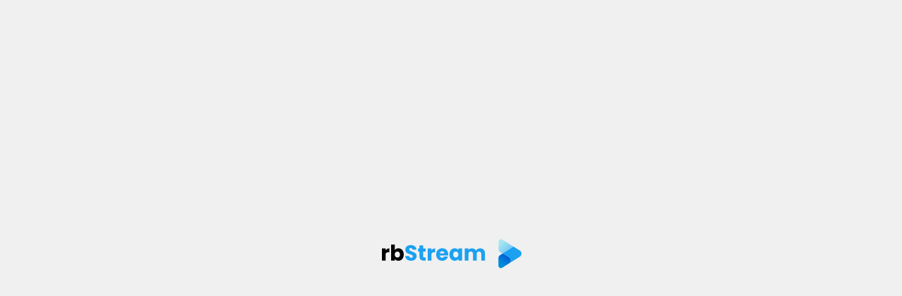

--- FILE ---
content_type: text/html; charset=UTF-8
request_url: https://vocenoar.com/
body_size: 533
content:
<!DOCTYPE html>
<html lang="en">

<head>
  <meta charset="UTF-8" />
  <meta name="viewport" content="width=device-width, initial-scale=1.0" />
  <meta http-equiv="refresh" content="3" />
  <title>RBSTREAM</title>
  <style>
    body {
      margin: 0;
      padding: 0;
      font-family: Arial, sans-serif;
      background: #f0f0f0;
      display: flex;
      flex-direction: column;
      align-items: center;
      justify-content: center;
      height: 100vh;
    }

    h1 {
      margin-top: 20px;
      color: #333;
      text-align: center;
    }

    img {
      max-width: 200px;
      height: auto;
    }

    @media (max-width: 600px) {
      img {
        max-width: 150px;
      }
    }
  </style>
</head>

<body>
  <img src="/logo.svg" alt="RBSTREAM Logo" />
  <!-- <h1>RBSTREAM</h1> -->
<script defer src="https://static.cloudflareinsights.com/beacon.min.js/vcd15cbe7772f49c399c6a5babf22c1241717689176015" integrity="sha512-ZpsOmlRQV6y907TI0dKBHq9Md29nnaEIPlkf84rnaERnq6zvWvPUqr2ft8M1aS28oN72PdrCzSjY4U6VaAw1EQ==" data-cf-beacon='{"version":"2024.11.0","token":"5d96d7e5e7a84c86b70cd836492194d7","r":1,"server_timing":{"name":{"cfCacheStatus":true,"cfEdge":true,"cfExtPri":true,"cfL4":true,"cfOrigin":true,"cfSpeedBrain":true},"location_startswith":null}}' crossorigin="anonymous"></script>
</body>

</html>

--- FILE ---
content_type: image/svg+xml
request_url: https://vocenoar.com/logo.svg
body_size: 3642
content:
<svg width="419" height="99" viewBox="0 0 419 99" fill="none" xmlns="http://www.w3.org/2000/svg">
<path d="M418.99 49.1817C418.99 49.3607 418.99 49.5354 418.99 49.7144C418.99 49.8935 418.99 49.9983 418.99 50.1511C418.87 51.81 418.336 53.4213 417.428 54.8601C416.52 56.2989 415.263 57.5266 413.754 58.4481L383.286 77.3084L361.437 90.8456C361.277 90.947 361.11 91.0403 360.938 91.1251C359.929 91.6374 358.793 91.9008 357.64 91.8898C356.487 91.8787 355.357 91.5934 354.361 91.0619C353.364 90.5304 352.535 89.7707 351.954 88.8572C351.373 87.9437 351.06 86.9075 351.046 85.85L350.728 63.0638C350.703 61.2656 351.162 59.4895 352.066 57.8935C352.969 56.2975 354.289 54.9309 355.906 53.9153L363.018 49.4481L395.414 29.0986L413.754 40.4524C415.324 41.4174 416.619 42.7138 417.53 44.2326C418.441 45.7515 418.942 47.4486 418.99 49.1817Z" fill="#369FE2"/>
<path opacity="0.5" d="M418.99 49.183C418.99 49.3621 418.99 49.5367 418.99 49.7158C418.99 49.8948 418.99 49.9996 418.99 50.1525C418.87 51.8114 418.336 53.4226 417.428 54.8614C416.52 56.3003 415.263 57.528 413.754 58.4494L381.51 78.384L381.468 78.4102L381.253 78.5456C382.001 78.0522 382.683 77.4807 383.286 76.8425L383.486 76.6198L383.514 76.5893L383.548 76.5543L383.595 76.5019C383.899 76.1598 384.176 75.7978 384.423 75.4189C384.509 75.2967 384.595 75.1657 384.676 75.0216C384.757 74.8775 384.8 74.8163 384.857 74.7115C385.895 72.8894 386.354 70.8358 386.18 68.7857C385.947 66.1394 385.09 64.2137 383.043 62.3272C383.025 62.3048 383.004 62.2843 382.981 62.266C382.4 61.6948 381.754 61.1824 381.053 60.7377L380.92 60.6547L378.412 59.0783C378.169 58.9254 377.936 58.7638 377.655 58.6066L377.179 58.3141L355.702 44.8468L355.607 44.7856C354.073 43.7577 352.83 42.4078 351.981 40.8489C351.132 39.29 350.702 37.5673 350.728 35.8249L351.047 13.0475C351.062 11.945 351.403 10.8669 352.032 9.92748C352.661 8.98805 353.556 8.22223 354.621 7.71112C355.686 7.20002 356.882 6.96265 358.082 7.02417C359.282 7.08569 360.441 7.44381 361.438 8.06058L395.414 29.1L413.754 40.4537C415.324 41.4188 416.619 42.7151 417.53 44.234C418.441 45.7528 418.942 47.45 418.99 49.183Z" fill="url(#paint0_linear_926_7)"/>
<path d="M384.857 74.7104C384.799 74.8152 384.738 74.92 384.676 75.0204L384.423 75.4178C384.17 75.7931 383.894 76.1547 383.595 76.5008L383.548 76.5532L383.514 76.5881L383.486 76.6187L383.286 76.8414C382.756 77.412 382.16 77.9288 381.51 78.3829L381.467 78.4091C381.151 78.6303 380.822 78.8359 380.482 79.0248L360.938 91.1166C359.93 91.6285 358.794 91.892 357.642 91.8813C356.49 91.8706 355.361 91.5861 354.365 91.0556C353.368 90.5251 352.539 89.7667 351.957 88.8544C351.376 87.942 351.062 86.907 351.046 85.8502L350.728 63.064C350.703 61.2658 351.162 59.4897 352.066 57.8937C352.969 56.2976 354.289 54.9311 355.906 53.9155L363.018 49.4482L363.579 49.7976L375.655 57.3828L377.179 58.3042L377.655 58.5968C377.916 58.754 378.169 58.9155 378.412 59.0684L380.92 60.6448C381.647 61.1375 382.336 61.6759 382.981 62.2562C383.004 62.2744 383.025 62.2949 383.043 62.3173C386.656 65.5182 387.075 70.7584 384.857 74.7104Z" fill="url(#paint1_linear_926_7)"/>
<path d="M14.912 40.24C16.192 38.2773 17.792 36.7413 19.712 35.632C21.632 34.48 23.7653 33.904 26.112 33.904V45.488H23.104C20.3733 45.488 18.3253 46.0853 16.96 47.28C15.5947 48.432 14.912 50.48 14.912 53.424V70H3.968V34.288H14.912V40.24ZM42.287 39.344C43.311 37.68 44.783 36.336 46.703 35.312C48.623 34.288 50.8203 33.776 53.295 33.776C56.239 33.776 58.9057 34.5227 61.295 36.016C63.6843 37.5093 65.5617 39.6427 66.927 42.416C68.335 45.1893 69.039 48.4107 69.039 52.08C69.039 55.7493 68.335 58.992 66.927 61.808C65.5617 64.5813 63.6843 66.736 61.295 68.272C58.9057 69.7653 56.239 70.512 53.295 70.512C50.7777 70.512 48.5803 70.0213 46.703 69.04C44.8257 68.016 43.3537 66.672 42.287 65.008V70H31.343V22.64H42.287V39.344ZM57.903 52.08C57.903 49.3493 57.135 47.216 55.599 45.68C54.1057 44.1013 52.2497 43.312 50.031 43.312C47.855 43.312 45.999 44.1013 44.463 45.68C42.9697 47.2587 42.223 49.4133 42.223 52.144C42.223 54.8747 42.9697 57.0293 44.463 58.608C45.999 60.1867 47.855 60.976 50.031 60.976C52.207 60.976 54.063 60.1867 55.599 58.608C57.135 56.9867 57.903 54.8107 57.903 52.08Z" fill="black"/>
<path d="M91.0365 70.448C87.7512 70.448 84.8072 69.9147 82.2045 68.848C79.6018 67.7813 77.5112 66.2027 75.9325 64.112C74.3965 62.0213 73.5858 59.504 73.5005 56.56H85.1485C85.3192 58.224 85.8952 59.504 86.8765 60.4C87.8578 61.2533 89.1378 61.68 90.7165 61.68C92.3378 61.68 93.6178 61.3173 94.5565 60.592C95.4952 59.824 95.9645 58.7787 95.9645 57.456C95.9645 56.3467 95.5805 55.4293 94.8125 54.704C94.0872 53.9787 93.1698 53.3813 92.0605 52.912C90.9938 52.4427 89.4578 51.9093 87.4525 51.312C84.5512 50.416 82.1832 49.52 80.3485 48.624C78.5138 47.728 76.9352 46.4053 75.6125 44.656C74.2898 42.9067 73.6285 40.624 73.6285 37.808C73.6285 33.6267 75.1432 30.3627 78.1725 28.016C81.2018 25.6267 85.1485 24.432 90.0125 24.432C94.9618 24.432 98.9512 25.6267 101.981 28.016C105.01 30.3627 106.631 33.648 106.845 37.872H95.0045C94.9192 36.4213 94.3858 35.2907 93.4045 34.48C92.4232 33.6267 91.1645 33.2 89.6285 33.2C88.3058 33.2 87.2392 33.5627 86.4285 34.288C85.6178 34.9707 85.2125 35.9733 85.2125 37.296C85.2125 38.7467 85.8952 39.8773 87.2605 40.688C88.6258 41.4987 90.7592 42.3733 93.6605 43.312C96.5618 44.2933 98.9085 45.232 100.701 46.128C102.535 47.024 104.114 48.3253 105.437 50.032C106.759 51.7387 107.421 53.936 107.421 56.624C107.421 59.184 106.759 61.5093 105.437 63.6C104.157 65.6907 102.279 67.3547 99.8045 68.592C97.3298 69.8293 94.4072 70.448 91.0365 70.448ZM134.06 60.72V70H128.492C124.524 70 121.43 69.04 119.212 67.12C116.993 65.1573 115.884 61.9787 115.884 57.584V43.376H111.532V34.288H115.884V25.584H126.828V34.288H133.996V43.376H126.828V57.712C126.828 58.7787 127.084 59.5467 127.596 60.016C128.108 60.4853 128.961 60.72 130.156 60.72H134.06ZM151.1 40.24C152.38 38.2773 153.98 36.7413 155.9 35.632C157.82 34.48 159.953 33.904 162.3 33.904V45.488H159.292C156.561 45.488 154.513 46.0853 153.148 47.28C151.782 48.432 151.1 50.48 151.1 53.424V70H140.156V34.288H151.1V40.24ZM201.194 51.568C201.194 52.592 201.131 53.6587 201.003 54.768H176.235C176.405 56.9867 177.109 58.6933 178.347 59.888C179.627 61.04 181.184 61.616 183.019 61.616C185.749 61.616 187.648 60.464 188.715 58.16H200.363C199.765 60.5067 198.677 62.6187 197.099 64.496C195.563 66.3733 193.621 67.8453 191.275 68.912C188.928 69.9787 186.304 70.512 183.403 70.512C179.904 70.512 176.789 69.7653 174.059 68.272C171.328 66.7787 169.195 64.6453 167.659 61.872C166.123 59.0987 165.355 55.856 165.355 52.144C165.355 48.432 166.101 45.1893 167.595 42.416C169.131 39.6427 171.264 37.5093 173.995 36.016C176.725 34.5227 179.861 33.776 183.403 33.776C186.859 33.776 189.931 34.5013 192.619 35.952C195.307 37.4027 197.397 39.472 198.891 42.16C200.427 44.848 201.194 47.984 201.194 51.568ZM189.995 48.688C189.995 46.8107 189.355 45.3173 188.075 44.208C186.795 43.0987 185.195 42.544 183.275 42.544C181.44 42.544 179.883 43.0773 178.603 44.144C177.365 45.2107 176.597 46.7253 176.299 48.688H189.995ZM204.792 52.08C204.792 48.4107 205.475 45.1893 206.84 42.416C208.248 39.6427 210.147 37.5093 212.536 36.016C214.925 34.5227 217.592 33.776 220.536 33.776C223.053 33.776 225.251 34.288 227.128 35.312C229.048 36.336 230.52 37.68 231.544 39.344V34.288H242.488V70H231.544V64.944C230.477 66.608 228.984 67.952 227.064 68.976C225.187 70 222.989 70.512 220.472 70.512C217.571 70.512 214.925 69.7653 212.536 68.272C210.147 66.736 208.248 64.5813 206.84 61.808C205.475 58.992 204.792 55.7493 204.792 52.08ZM231.544 52.144C231.544 49.4133 230.776 47.2587 229.24 45.68C227.747 44.1013 225.912 43.312 223.736 43.312C221.56 43.312 219.704 44.1013 218.168 45.68C216.675 47.216 215.928 49.3493 215.928 52.08C215.928 54.8107 216.675 56.9867 218.168 58.608C219.704 60.1867 221.56 60.976 223.736 60.976C225.912 60.976 227.747 60.1867 229.24 58.608C230.776 57.0293 231.544 54.8747 231.544 52.144ZM295.974 33.904C300.411 33.904 303.931 35.248 306.534 37.936C309.179 40.624 310.502 44.3573 310.502 49.136V70H299.622V50.608C299.622 48.304 299.003 46.5333 297.766 45.296C296.571 44.016 294.907 43.376 292.774 43.376C290.64 43.376 288.955 44.016 287.718 45.296C286.523 46.5333 285.926 48.304 285.926 50.608V70H275.046V50.608C275.046 48.304 274.427 46.5333 273.19 45.296C271.995 44.016 270.331 43.376 268.198 43.376C266.064 43.376 264.379 44.016 263.142 45.296C261.947 46.5333 261.35 48.304 261.35 50.608V70H250.406V34.288H261.35V38.768C262.459 37.2747 263.91 36.1013 265.702 35.248C267.494 34.352 269.52 33.904 271.782 33.904C274.47 33.904 276.859 34.48 278.95 35.632C281.083 36.784 282.747 38.4267 283.942 40.56C285.179 38.5973 286.864 36.9973 288.998 35.76C291.131 34.5227 293.456 33.904 295.974 33.904Z" fill="#1CA1F1"/>
<defs>
<linearGradient id="paint0_linear_926_7" x1="347.753" y1="15.9209" x2="400.766" y2="70.9542" gradientUnits="userSpaceOnUse">
<stop stop-color="#6CE3EF"/>
<stop offset="0.1" stop-color="#5EDAF1"/>
<stop offset="0.28" stop-color="#38C4F7"/>
<stop offset="0.52" stop-color="#00A3FF"/>
<stop offset="0.97" stop-color="#00A3FF"/>
</linearGradient>
<linearGradient id="paint1_linear_926_7" x1="386.794" y1="44.4177" x2="349.967" y2="96.6595" gradientUnits="userSpaceOnUse">
<stop offset="0.25" stop-color="#0257D4"/>
<stop offset="0.42" stop-color="#0170D7"/>
<stop offset="0.61" stop-color="#0183D9"/>
<stop offset="0.8" stop-color="#008EDB"/>
<stop offset="1" stop-color="#0092DB"/>
</linearGradient>
</defs>
</svg>
